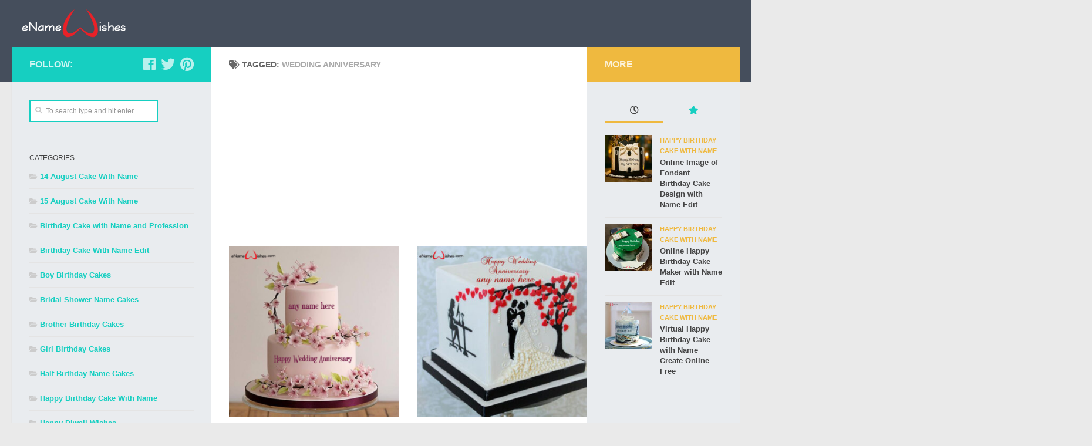

--- FILE ---
content_type: text/html; charset=UTF-8
request_url: https://enamewishes.com/tag/wedding-anniversary/page/6/
body_size: 10679
content:
<!DOCTYPE html>
<html class="no-js" lang="en-US">
<head>
<meta name="msvalidate.01" content="6486C724CD8CA138782A79C3D249915E" /> 
<meta name="p:domain_verify" content="5e657c9b9139f8a726d49cd5dd80645b"/>
<meta charset="UTF-8">
<meta name="viewport" content="width=device-width, initial-scale=1.0">
<link rel="profile" href="https://gmpg.org/xfn/11" />
<link rel="pingback" href="https://enamewishes.com/xmlrpc.php">
  <meta name='robots' content='index, follow, max-image-preview:large, max-snippet:-1, max-video-preview:-1' />
	<style>img:is([sizes="auto" i], [sizes^="auto," i]) { contain-intrinsic-size: 3000px 1500px }</style>
	<script>document.documentElement.className = document.documentElement.className.replace("no-js","js");</script>

	<!-- This site is optimized with the Yoast SEO plugin v26.8 - https://yoast.com/product/yoast-seo-wordpress/ -->
	<title>wedding anniversary Archives - Page 6 of 11 - Name Birthday Cakes - Write Name on Cake Images</title>
	<link rel="canonical" href="https://enamewishes.com/tag/wedding-anniversary/page/6/" />
	<link rel="prev" href="https://enamewishes.com/tag/wedding-anniversary/page/5/" />
	<link rel="next" href="https://enamewishes.com/tag/wedding-anniversary/page/7/" />
	<meta property="og:locale" content="en_US" />
	<meta property="og:type" content="article" />
	<meta property="og:title" content="wedding anniversary Archives - Page 6 of 11 - Name Birthday Cakes - Write Name on Cake Images" />
	<meta property="og:url" content="https://enamewishes.com/tag/wedding-anniversary/" />
	<meta property="og:site_name" content="Name Birthday Cakes - Write Name on Cake Images" />
	<meta name="twitter:card" content="summary_large_image" />
	<script type="application/ld+json" class="yoast-schema-graph">{"@context":"https://schema.org","@graph":[{"@type":"CollectionPage","@id":"https://enamewishes.com/tag/wedding-anniversary/","url":"https://enamewishes.com/tag/wedding-anniversary/page/6/","name":"wedding anniversary Archives - Page 6 of 11 - Name Birthday Cakes - Write Name on Cake Images","isPartOf":{"@id":"https://enamewishes.com/#website"},"primaryImageOfPage":{"@id":"https://enamewishes.com/tag/wedding-anniversary/page/6/#primaryimage"},"image":{"@id":"https://enamewishes.com/tag/wedding-anniversary/page/6/#primaryimage"},"thumbnailUrl":"https://enamewishes.com/myimages/free-wedding-anniversary-wishes-with-name-edit.png","breadcrumb":{"@id":"https://enamewishes.com/tag/wedding-anniversary/page/6/#breadcrumb"},"inLanguage":"en-US"},{"@type":"ImageObject","inLanguage":"en-US","@id":"https://enamewishes.com/tag/wedding-anniversary/page/6/#primaryimage","url":"https://enamewishes.com/myimages/free-wedding-anniversary-wishes-with-name-edit.png","contentUrl":"https://enamewishes.com/myimages/free-wedding-anniversary-wishes-with-name-edit.png","width":500,"height":500,"caption":"free-wedding-anniversary-wishes-with-name-edit"},{"@type":"BreadcrumbList","@id":"https://enamewishes.com/tag/wedding-anniversary/page/6/#breadcrumb","itemListElement":[{"@type":"ListItem","position":1,"name":"Home","item":"https://enamewishes.com/"},{"@type":"ListItem","position":2,"name":"wedding anniversary"}]},{"@type":"WebSite","@id":"https://enamewishes.com/#website","url":"https://enamewishes.com/","name":"Name Birthday Cakes","description":"Write Name on Cake Images","publisher":{"@id":"https://enamewishes.com/#organization"},"alternateName":"Name Birthday Cakes","potentialAction":[{"@type":"SearchAction","target":{"@type":"EntryPoint","urlTemplate":"https://enamewishes.com/?s={search_term_string}"},"query-input":{"@type":"PropertyValueSpecification","valueRequired":true,"valueName":"search_term_string"}}],"inLanguage":"en-US"},{"@type":"Organization","@id":"https://enamewishes.com/#organization","name":"enamewishes.com birthday cake","url":"https://enamewishes.com/","logo":{"@type":"ImageObject","inLanguage":"en-US","@id":"https://enamewishes.com/#/schema/logo/image/","url":"https://enamewishes.com/myimages/cropped-enamewisheslogo.png","contentUrl":"https://enamewishes.com/myimages/cropped-enamewisheslogo.png","width":265,"height":90,"caption":"enamewishes.com birthday cake"},"image":{"@id":"https://enamewishes.com/#/schema/logo/image/"}}]}</script>
	<!-- / Yoast SEO plugin. -->


<link rel="alternate" type="application/rss+xml" title="Name Birthday Cakes  - Write Name on Cake Images &raquo; Feed" href="https://enamewishes.com/feed/" />
<link rel="alternate" type="application/rss+xml" title="Name Birthday Cakes  - Write Name on Cake Images &raquo; Comments Feed" href="https://enamewishes.com/comments/feed/" />
<link rel="alternate" type="application/rss+xml" title="Name Birthday Cakes  - Write Name on Cake Images &raquo; wedding anniversary Tag Feed" href="https://enamewishes.com/tag/wedding-anniversary/feed/" />
<script type="text/javascript">
/* <![CDATA[ */
window._wpemojiSettings = {"baseUrl":"https:\/\/s.w.org\/images\/core\/emoji\/15.0.3\/72x72\/","ext":".png","svgUrl":"https:\/\/s.w.org\/images\/core\/emoji\/15.0.3\/svg\/","svgExt":".svg","source":{"concatemoji":"https:\/\/enamewishes.com\/wp-includes\/js\/wp-emoji-release.min.js?ver=6.7.4"}};
/*! This file is auto-generated */
!function(i,n){var o,s,e;function c(e){try{var t={supportTests:e,timestamp:(new Date).valueOf()};sessionStorage.setItem(o,JSON.stringify(t))}catch(e){}}function p(e,t,n){e.clearRect(0,0,e.canvas.width,e.canvas.height),e.fillText(t,0,0);var t=new Uint32Array(e.getImageData(0,0,e.canvas.width,e.canvas.height).data),r=(e.clearRect(0,0,e.canvas.width,e.canvas.height),e.fillText(n,0,0),new Uint32Array(e.getImageData(0,0,e.canvas.width,e.canvas.height).data));return t.every(function(e,t){return e===r[t]})}function u(e,t,n){switch(t){case"flag":return n(e,"\ud83c\udff3\ufe0f\u200d\u26a7\ufe0f","\ud83c\udff3\ufe0f\u200b\u26a7\ufe0f")?!1:!n(e,"\ud83c\uddfa\ud83c\uddf3","\ud83c\uddfa\u200b\ud83c\uddf3")&&!n(e,"\ud83c\udff4\udb40\udc67\udb40\udc62\udb40\udc65\udb40\udc6e\udb40\udc67\udb40\udc7f","\ud83c\udff4\u200b\udb40\udc67\u200b\udb40\udc62\u200b\udb40\udc65\u200b\udb40\udc6e\u200b\udb40\udc67\u200b\udb40\udc7f");case"emoji":return!n(e,"\ud83d\udc26\u200d\u2b1b","\ud83d\udc26\u200b\u2b1b")}return!1}function f(e,t,n){var r="undefined"!=typeof WorkerGlobalScope&&self instanceof WorkerGlobalScope?new OffscreenCanvas(300,150):i.createElement("canvas"),a=r.getContext("2d",{willReadFrequently:!0}),o=(a.textBaseline="top",a.font="600 32px Arial",{});return e.forEach(function(e){o[e]=t(a,e,n)}),o}function t(e){var t=i.createElement("script");t.src=e,t.defer=!0,i.head.appendChild(t)}"undefined"!=typeof Promise&&(o="wpEmojiSettingsSupports",s=["flag","emoji"],n.supports={everything:!0,everythingExceptFlag:!0},e=new Promise(function(e){i.addEventListener("DOMContentLoaded",e,{once:!0})}),new Promise(function(t){var n=function(){try{var e=JSON.parse(sessionStorage.getItem(o));if("object"==typeof e&&"number"==typeof e.timestamp&&(new Date).valueOf()<e.timestamp+604800&&"object"==typeof e.supportTests)return e.supportTests}catch(e){}return null}();if(!n){if("undefined"!=typeof Worker&&"undefined"!=typeof OffscreenCanvas&&"undefined"!=typeof URL&&URL.createObjectURL&&"undefined"!=typeof Blob)try{var e="postMessage("+f.toString()+"("+[JSON.stringify(s),u.toString(),p.toString()].join(",")+"));",r=new Blob([e],{type:"text/javascript"}),a=new Worker(URL.createObjectURL(r),{name:"wpTestEmojiSupports"});return void(a.onmessage=function(e){c(n=e.data),a.terminate(),t(n)})}catch(e){}c(n=f(s,u,p))}t(n)}).then(function(e){for(var t in e)n.supports[t]=e[t],n.supports.everything=n.supports.everything&&n.supports[t],"flag"!==t&&(n.supports.everythingExceptFlag=n.supports.everythingExceptFlag&&n.supports[t]);n.supports.everythingExceptFlag=n.supports.everythingExceptFlag&&!n.supports.flag,n.DOMReady=!1,n.readyCallback=function(){n.DOMReady=!0}}).then(function(){return e}).then(function(){var e;n.supports.everything||(n.readyCallback(),(e=n.source||{}).concatemoji?t(e.concatemoji):e.wpemoji&&e.twemoji&&(t(e.twemoji),t(e.wpemoji)))}))}((window,document),window._wpemojiSettings);
/* ]]> */
</script>
<style id='wp-emoji-styles-inline-css' type='text/css'>

	img.wp-smiley, img.emoji {
		display: inline !important;
		border: none !important;
		box-shadow: none !important;
		height: 1em !important;
		width: 1em !important;
		margin: 0 0.07em !important;
		vertical-align: -0.1em !important;
		background: none !important;
		padding: 0 !important;
	}
</style>
<style id='classic-theme-styles-inline-css' type='text/css'>
/*! This file is auto-generated */
.wp-block-button__link{color:#fff;background-color:#32373c;border-radius:9999px;box-shadow:none;text-decoration:none;padding:calc(.667em + 2px) calc(1.333em + 2px);font-size:1.125em}.wp-block-file__button{background:#32373c;color:#fff;text-decoration:none}
</style>
<style id='global-styles-inline-css' type='text/css'>
:root{--wp--preset--aspect-ratio--square: 1;--wp--preset--aspect-ratio--4-3: 4/3;--wp--preset--aspect-ratio--3-4: 3/4;--wp--preset--aspect-ratio--3-2: 3/2;--wp--preset--aspect-ratio--2-3: 2/3;--wp--preset--aspect-ratio--16-9: 16/9;--wp--preset--aspect-ratio--9-16: 9/16;--wp--preset--color--black: #000000;--wp--preset--color--cyan-bluish-gray: #abb8c3;--wp--preset--color--white: #ffffff;--wp--preset--color--pale-pink: #f78da7;--wp--preset--color--vivid-red: #cf2e2e;--wp--preset--color--luminous-vivid-orange: #ff6900;--wp--preset--color--luminous-vivid-amber: #fcb900;--wp--preset--color--light-green-cyan: #7bdcb5;--wp--preset--color--vivid-green-cyan: #00d084;--wp--preset--color--pale-cyan-blue: #8ed1fc;--wp--preset--color--vivid-cyan-blue: #0693e3;--wp--preset--color--vivid-purple: #9b51e0;--wp--preset--gradient--vivid-cyan-blue-to-vivid-purple: linear-gradient(135deg,rgba(6,147,227,1) 0%,rgb(155,81,224) 100%);--wp--preset--gradient--light-green-cyan-to-vivid-green-cyan: linear-gradient(135deg,rgb(122,220,180) 0%,rgb(0,208,130) 100%);--wp--preset--gradient--luminous-vivid-amber-to-luminous-vivid-orange: linear-gradient(135deg,rgba(252,185,0,1) 0%,rgba(255,105,0,1) 100%);--wp--preset--gradient--luminous-vivid-orange-to-vivid-red: linear-gradient(135deg,rgba(255,105,0,1) 0%,rgb(207,46,46) 100%);--wp--preset--gradient--very-light-gray-to-cyan-bluish-gray: linear-gradient(135deg,rgb(238,238,238) 0%,rgb(169,184,195) 100%);--wp--preset--gradient--cool-to-warm-spectrum: linear-gradient(135deg,rgb(74,234,220) 0%,rgb(151,120,209) 20%,rgb(207,42,186) 40%,rgb(238,44,130) 60%,rgb(251,105,98) 80%,rgb(254,248,76) 100%);--wp--preset--gradient--blush-light-purple: linear-gradient(135deg,rgb(255,206,236) 0%,rgb(152,150,240) 100%);--wp--preset--gradient--blush-bordeaux: linear-gradient(135deg,rgb(254,205,165) 0%,rgb(254,45,45) 50%,rgb(107,0,62) 100%);--wp--preset--gradient--luminous-dusk: linear-gradient(135deg,rgb(255,203,112) 0%,rgb(199,81,192) 50%,rgb(65,88,208) 100%);--wp--preset--gradient--pale-ocean: linear-gradient(135deg,rgb(255,245,203) 0%,rgb(182,227,212) 50%,rgb(51,167,181) 100%);--wp--preset--gradient--electric-grass: linear-gradient(135deg,rgb(202,248,128) 0%,rgb(113,206,126) 100%);--wp--preset--gradient--midnight: linear-gradient(135deg,rgb(2,3,129) 0%,rgb(40,116,252) 100%);--wp--preset--font-size--small: 13px;--wp--preset--font-size--medium: 20px;--wp--preset--font-size--large: 36px;--wp--preset--font-size--x-large: 42px;--wp--preset--spacing--20: 0.44rem;--wp--preset--spacing--30: 0.67rem;--wp--preset--spacing--40: 1rem;--wp--preset--spacing--50: 1.5rem;--wp--preset--spacing--60: 2.25rem;--wp--preset--spacing--70: 3.38rem;--wp--preset--spacing--80: 5.06rem;--wp--preset--shadow--natural: 6px 6px 9px rgba(0, 0, 0, 0.2);--wp--preset--shadow--deep: 12px 12px 50px rgba(0, 0, 0, 0.4);--wp--preset--shadow--sharp: 6px 6px 0px rgba(0, 0, 0, 0.2);--wp--preset--shadow--outlined: 6px 6px 0px -3px rgba(255, 255, 255, 1), 6px 6px rgba(0, 0, 0, 1);--wp--preset--shadow--crisp: 6px 6px 0px rgba(0, 0, 0, 1);}:where(.is-layout-flex){gap: 0.5em;}:where(.is-layout-grid){gap: 0.5em;}body .is-layout-flex{display: flex;}.is-layout-flex{flex-wrap: wrap;align-items: center;}.is-layout-flex > :is(*, div){margin: 0;}body .is-layout-grid{display: grid;}.is-layout-grid > :is(*, div){margin: 0;}:where(.wp-block-columns.is-layout-flex){gap: 2em;}:where(.wp-block-columns.is-layout-grid){gap: 2em;}:where(.wp-block-post-template.is-layout-flex){gap: 1.25em;}:where(.wp-block-post-template.is-layout-grid){gap: 1.25em;}.has-black-color{color: var(--wp--preset--color--black) !important;}.has-cyan-bluish-gray-color{color: var(--wp--preset--color--cyan-bluish-gray) !important;}.has-white-color{color: var(--wp--preset--color--white) !important;}.has-pale-pink-color{color: var(--wp--preset--color--pale-pink) !important;}.has-vivid-red-color{color: var(--wp--preset--color--vivid-red) !important;}.has-luminous-vivid-orange-color{color: var(--wp--preset--color--luminous-vivid-orange) !important;}.has-luminous-vivid-amber-color{color: var(--wp--preset--color--luminous-vivid-amber) !important;}.has-light-green-cyan-color{color: var(--wp--preset--color--light-green-cyan) !important;}.has-vivid-green-cyan-color{color: var(--wp--preset--color--vivid-green-cyan) !important;}.has-pale-cyan-blue-color{color: var(--wp--preset--color--pale-cyan-blue) !important;}.has-vivid-cyan-blue-color{color: var(--wp--preset--color--vivid-cyan-blue) !important;}.has-vivid-purple-color{color: var(--wp--preset--color--vivid-purple) !important;}.has-black-background-color{background-color: var(--wp--preset--color--black) !important;}.has-cyan-bluish-gray-background-color{background-color: var(--wp--preset--color--cyan-bluish-gray) !important;}.has-white-background-color{background-color: var(--wp--preset--color--white) !important;}.has-pale-pink-background-color{background-color: var(--wp--preset--color--pale-pink) !important;}.has-vivid-red-background-color{background-color: var(--wp--preset--color--vivid-red) !important;}.has-luminous-vivid-orange-background-color{background-color: var(--wp--preset--color--luminous-vivid-orange) !important;}.has-luminous-vivid-amber-background-color{background-color: var(--wp--preset--color--luminous-vivid-amber) !important;}.has-light-green-cyan-background-color{background-color: var(--wp--preset--color--light-green-cyan) !important;}.has-vivid-green-cyan-background-color{background-color: var(--wp--preset--color--vivid-green-cyan) !important;}.has-pale-cyan-blue-background-color{background-color: var(--wp--preset--color--pale-cyan-blue) !important;}.has-vivid-cyan-blue-background-color{background-color: var(--wp--preset--color--vivid-cyan-blue) !important;}.has-vivid-purple-background-color{background-color: var(--wp--preset--color--vivid-purple) !important;}.has-black-border-color{border-color: var(--wp--preset--color--black) !important;}.has-cyan-bluish-gray-border-color{border-color: var(--wp--preset--color--cyan-bluish-gray) !important;}.has-white-border-color{border-color: var(--wp--preset--color--white) !important;}.has-pale-pink-border-color{border-color: var(--wp--preset--color--pale-pink) !important;}.has-vivid-red-border-color{border-color: var(--wp--preset--color--vivid-red) !important;}.has-luminous-vivid-orange-border-color{border-color: var(--wp--preset--color--luminous-vivid-orange) !important;}.has-luminous-vivid-amber-border-color{border-color: var(--wp--preset--color--luminous-vivid-amber) !important;}.has-light-green-cyan-border-color{border-color: var(--wp--preset--color--light-green-cyan) !important;}.has-vivid-green-cyan-border-color{border-color: var(--wp--preset--color--vivid-green-cyan) !important;}.has-pale-cyan-blue-border-color{border-color: var(--wp--preset--color--pale-cyan-blue) !important;}.has-vivid-cyan-blue-border-color{border-color: var(--wp--preset--color--vivid-cyan-blue) !important;}.has-vivid-purple-border-color{border-color: var(--wp--preset--color--vivid-purple) !important;}.has-vivid-cyan-blue-to-vivid-purple-gradient-background{background: var(--wp--preset--gradient--vivid-cyan-blue-to-vivid-purple) !important;}.has-light-green-cyan-to-vivid-green-cyan-gradient-background{background: var(--wp--preset--gradient--light-green-cyan-to-vivid-green-cyan) !important;}.has-luminous-vivid-amber-to-luminous-vivid-orange-gradient-background{background: var(--wp--preset--gradient--luminous-vivid-amber-to-luminous-vivid-orange) !important;}.has-luminous-vivid-orange-to-vivid-red-gradient-background{background: var(--wp--preset--gradient--luminous-vivid-orange-to-vivid-red) !important;}.has-very-light-gray-to-cyan-bluish-gray-gradient-background{background: var(--wp--preset--gradient--very-light-gray-to-cyan-bluish-gray) !important;}.has-cool-to-warm-spectrum-gradient-background{background: var(--wp--preset--gradient--cool-to-warm-spectrum) !important;}.has-blush-light-purple-gradient-background{background: var(--wp--preset--gradient--blush-light-purple) !important;}.has-blush-bordeaux-gradient-background{background: var(--wp--preset--gradient--blush-bordeaux) !important;}.has-luminous-dusk-gradient-background{background: var(--wp--preset--gradient--luminous-dusk) !important;}.has-pale-ocean-gradient-background{background: var(--wp--preset--gradient--pale-ocean) !important;}.has-electric-grass-gradient-background{background: var(--wp--preset--gradient--electric-grass) !important;}.has-midnight-gradient-background{background: var(--wp--preset--gradient--midnight) !important;}.has-small-font-size{font-size: var(--wp--preset--font-size--small) !important;}.has-medium-font-size{font-size: var(--wp--preset--font-size--medium) !important;}.has-large-font-size{font-size: var(--wp--preset--font-size--large) !important;}.has-x-large-font-size{font-size: var(--wp--preset--font-size--x-large) !important;}
:where(.wp-block-post-template.is-layout-flex){gap: 1.25em;}:where(.wp-block-post-template.is-layout-grid){gap: 1.25em;}
:where(.wp-block-columns.is-layout-flex){gap: 2em;}:where(.wp-block-columns.is-layout-grid){gap: 2em;}
:root :where(.wp-block-pullquote){font-size: 1.5em;line-height: 1.6;}
</style>
<link rel='stylesheet' id='hueman-main-style-css' href='https://enamewishes.com/wp-content/themes/hueman.3.4.8/hueman/assets/front/css/main.min.css?ver=3.4.8' type='text/css' media='all' />
<style id='hueman-main-style-inline-css' type='text/css'>
body { font-family:Arial, sans-serif;font-size:0.88rem }@media only screen and (min-width: 720px) {
        .nav > li { font-size:0.88rem; }
      }.is-scrolled #header #nav-mobile { background-color: #454e5c; background-color: rgba(69,78,92,0.90) }body { background-color: #eaeaea; }
</style>
<link rel='stylesheet' id='hueman-font-awesome-css' href='https://enamewishes.com/wp-content/themes/hueman.3.4.8/hueman/assets/front/css/font-awesome.min.css?ver=3.4.8' type='text/css' media='all' />
<script type="text/javascript" src="https://enamewishes.com/wp-includes/js/jquery/jquery.min.js?ver=3.7.1" id="jquery-core-js"></script>
<script type="text/javascript" src="https://enamewishes.com/wp-includes/js/jquery/jquery-migrate.min.js?ver=3.4.1" id="jquery-migrate-js"></script>
<link rel="https://api.w.org/" href="https://enamewishes.com/wp-json/" /><link rel="alternate" title="JSON" type="application/json" href="https://enamewishes.com/wp-json/wp/v2/tags/151" /><link rel="EditURI" type="application/rsd+xml" title="RSD" href="https://enamewishes.com/xmlrpc.php?rsd" />
<meta name="generator" content="WordPress 6.7.4" />
<!--[if lt IE 9]>
<script src="https://enamewishes.com/wp-content/themes/hueman.3.4.8/hueman/assets/front/js/ie/html5shiv-printshiv.min.js"></script>
<script src="https://enamewishes.com/wp-content/themes/hueman.3.4.8/hueman/assets/front/js/ie/selectivizr.js"></script>
<![endif]-->
<link rel="icon" href="https://enamewishes.com/myimages/cropped-favicon-1-150x150.png" sizes="32x32" />
<link rel="icon" href="https://enamewishes.com/myimages/cropped-favicon-1-300x300.png" sizes="192x192" />
<link rel="apple-touch-icon" href="https://enamewishes.com/myimages/cropped-favicon-1-300x300.png" />
<meta name="msapplication-TileImage" content="https://enamewishes.com/myimages/cropped-favicon-1-300x300.png" />
		<style type="text/css" id="wp-custom-css">
			.themeform input[type="text"] {
    width: 219px !important;
}

button.btn.btn-lg.btn-default {

    width: 160px !important;

}

.wp-pagenavi span.pages {
    display: none !important;
}

.nameinput.row {
        margin-top: 5px !important;
}

.adsTop {
  height: 280px !important;
}

		</style>
		</head>
<body class="archive paged tag tag-wedding-anniversary tag-151 wp-custom-logo wp-embed-responsive paged-6 tag-paged-6 col-3cm full-width header-desktop-sticky header-mobile-sticky chrome">
<div id="wrapper">
    <header id="header" class="top-menu-mobile-on one-mobile-menu top_menu header-ads-desktop header-ads-mobile topbar-transparent no-header-img">
        <nav class="nav-container group mobile-menu mobile-sticky no-menu-assigned" id="nav-mobile" data-menu-id="header-1">
  <div class="mobile-title-logo-in-header">                  <p class="site-title"><a class="custom-logo-link" href="https://enamewishes.com/" rel="home" title="Name Birthday Cakes  - Write Name on Cake Images | Home page"><img src="https://enamewishes.com/myimages/cropped-enamewisheslogo.png" alt="Name Birthday Cakes  - Write Name on Cake Images"></a></p>
                </div>
        
                    <!-- <div class="ham__navbar-toggler collapsed" aria-expanded="false">
          <div class="ham__navbar-span-wrapper">
            <span class="ham-toggler-menu__span"></span>
          </div>
        </div> -->
        <div class="ham__navbar-toggler-two collapsed" title="Menu" aria-expanded="false">
          <div class="ham__navbar-span-wrapper">
            <span class="line line-1"></span>
            <span class="line line-2"></span>
            <span class="line line-3"></span>
          </div>
        </div>
            
      <div class="nav-text"></div>
      <div class="nav-wrap container">
                  <ul class="nav container-inner group mobile-search">
                            <li>
                  <form method="get" class="searchform themeform" action="https://enamewishes.com/">
	<div>
		<input type="text" class="search" name="s" onblur="if(this.value=='')this.value='To search type and hit enter';" onfocus="if(this.value=='To search type and hit enter')this.value='';" value="To search type and hit enter" />
	</div>
</form>                </li>
                      </ul>
                      </div>
</nav><!--/#nav-topbar-->  
  
  <div class="container group">
        <div class="container-inner">

                    <div class="group pad central-header-zone">
                  <div class="logo-tagline-group">
                                        <p class="site-title"><a class="custom-logo-link" href="https://enamewishes.com/" rel="home" title="Name Birthday Cakes  - Write Name on Cake Images | Home page"><img src="https://enamewishes.com/myimages/cropped-enamewisheslogo.png" alt="Name Birthday Cakes  - Write Name on Cake Images"></a></p>
                                                                <p class="site-description">Write Name on Cake Images</p>
                                        </div>

                                </div>
      
      
    </div><!--/.container-inner-->
      </div><!--/.container-->

</header><!--/#header-->    <div class="container" id="page">
    <div class="container-inner">
            <div class="main">
        <div class="main-inner group">
          
              <section class="content">
              <div class="page-title pad group">
          	    		<h1><i class="fas fa-tags"></i>Tagged: <span>wedding anniversary </span></h1>
    	
    </div><!--/.page-title-->
          <div class="pad group">
              <div class="adsTop">
<script async src="https://pagead2.googlesyndication.com/pagead/js/adsbygoogle.js?client=ca-pub-3875414999885170"
     crossorigin="anonymous"></script>
<!-- enameCenterAd -->
<ins class="adsbygoogle"
     style="display:block"
     data-ad-client="ca-pub-3875414999885170"
     data-ad-slot="5356563648"
     data-ad-format="auto"
     data-full-width-responsive="true"></ins>
<script>
     (adsbygoogle = window.adsbygoogle || []).push({});
</script>
</div>
  <div id="grid-wrapper" class="post-list group">
    <div class="post-row">        <article id="post-4768" class="group grid-item post-4768 post type-post status-publish format-standard has-post-thumbnail hentry category-happy-wedding-anniversary-wishes tag-anniversary-wish-cake tag-free-name-edit tag-wedding-anniversary">
	<div class="post-inner post-hover">

		<div class="post-thumbnail">
			<a href="https://enamewishes.com/free-wedding-anniversary-wishes-with-name-edit/" title="Permalink to Free Wedding Anniversary Wishes with Name Edit">
				<img width="320" height="320" src="https://enamewishes.com/myimages/free-wedding-anniversary-wishes-with-name-edit-320x320.png" class="attachment-thumb-standard size-thumb-standard wp-post-image" alt="free-wedding-anniversary-wishes-with-name-edit" decoding="async" fetchpriority="high" srcset="https://enamewishes.com/myimages/free-wedding-anniversary-wishes-with-name-edit-320x320.png 320w, https://enamewishes.com/myimages/free-wedding-anniversary-wishes-with-name-edit-300x300.png 300w, https://enamewishes.com/myimages/free-wedding-anniversary-wishes-with-name-edit-150x150.png 150w, https://enamewishes.com/myimages/free-wedding-anniversary-wishes-with-name-edit-160x160.png 160w, https://enamewishes.com/myimages/free-wedding-anniversary-wishes-with-name-edit.png 500w" sizes="(max-width: 320px) 100vw, 320px" />															</a>
					</div><!--/.post-thumbnail-->

		<div class="post-meta group">
			<p class="post-category"><a href="https://enamewishes.com/happy-wedding-anniversary-wishes/" rel="category tag">Happy Wedding Anniversary Wishes</a></p>
			<p class="post-date">
  <time class="published updated" datetime="2022-01-20 10:18:21">January 20, 2022</time>
</p>

  <p class="post-byline" style="display:none">&nbsp;by    <span class="vcard author">
      <span class="fn"><a href="https://enamewishes.com/author/enamewishes/" title="Posts by ename wishes" rel="author">ename wishes</a></span>
    </span> &middot; Published <span class="published">January 20, 2022</span>
      </p>
		</div><!--/.post-meta-->

		<h2 class="post-title entry-title">
			<a href="https://enamewishes.com/free-wedding-anniversary-wishes-with-name-edit/" rel="bookmark" title="Permalink to Free Wedding Anniversary Wishes with Name Edit">Free Wedding Anniversary Wishes with Name Edit</a>
		</h2><!--/.post-title-->

		
	</div><!--/.post-inner-->
</article><!--/.post-->            <article id="post-4625" class="group grid-item post-4625 post type-post status-publish format-standard has-post-thumbnail hentry category-happy-wedding-anniversary-wishes tag-anniversary-name-cakes tag-free-anniversary-wishes tag-wedding-anniversary">
	<div class="post-inner post-hover">

		<div class="post-thumbnail">
			<a href="https://enamewishes.com/happy-anniversary-mom-and-dad-cake-with-name/" title="Permalink to Happy Anniversary Mom and Dad Cake with Name">
				<img width="320" height="320" src="https://enamewishes.com/myimages/happy-anniversary-mom-and-dad-cake-with-name-320x320.jpg" class="attachment-thumb-standard size-thumb-standard wp-post-image" alt="happy-anniversary-mom-and-dad-cake-with-name" decoding="async" srcset="https://enamewishes.com/myimages/happy-anniversary-mom-and-dad-cake-with-name-320x320.jpg 320w, https://enamewishes.com/myimages/happy-anniversary-mom-and-dad-cake-with-name-300x300.jpg 300w, https://enamewishes.com/myimages/happy-anniversary-mom-and-dad-cake-with-name-150x150.jpg 150w, https://enamewishes.com/myimages/happy-anniversary-mom-and-dad-cake-with-name-160x160.jpg 160w, https://enamewishes.com/myimages/happy-anniversary-mom-and-dad-cake-with-name.jpg 500w" sizes="(max-width: 320px) 100vw, 320px" />															</a>
					</div><!--/.post-thumbnail-->

		<div class="post-meta group">
			<p class="post-category"><a href="https://enamewishes.com/happy-wedding-anniversary-wishes/" rel="category tag">Happy Wedding Anniversary Wishes</a></p>
			<p class="post-date">
  <time class="published updated" datetime="2021-12-08 09:19:30">December 8, 2021</time>
</p>

  <p class="post-byline" style="display:none">&nbsp;by    <span class="vcard author">
      <span class="fn"><a href="https://enamewishes.com/author/enamewishes/" title="Posts by ename wishes" rel="author">ename wishes</a></span>
    </span> &middot; Published <span class="published">December 8, 2021</span>
      </p>
		</div><!--/.post-meta-->

		<h2 class="post-title entry-title">
			<a href="https://enamewishes.com/happy-anniversary-mom-and-dad-cake-with-name/" rel="bookmark" title="Permalink to Happy Anniversary Mom and Dad Cake with Name">Happy Anniversary Mom and Dad Cake with Name</a>
		</h2><!--/.post-title-->

		
	</div><!--/.post-inner-->
</article><!--/.post-->    </div><div class="post-row">        <article id="post-4530" class="group grid-item post-4530 post type-post status-publish format-standard has-post-thumbnail hentry category-happy-wedding-anniversary-wishes tag-free-anniversary-wishes tag-free-name-edit tag-wedding-anniversary">
	<div class="post-inner post-hover">

		<div class="post-thumbnail">
			<a href="https://enamewishes.com/drip-wedding-anniversary-cake-with-name-edit/" title="Permalink to Drip Wedding Anniversary Cake with Name Edit">
				<img width="320" height="320" src="https://enamewishes.com/myimages/drip-wedding-anniversary-cake-with-name-edit-320x320.png" class="attachment-thumb-standard size-thumb-standard wp-post-image" alt="drip-wedding-anniversary-cake-with-name-edit" decoding="async" srcset="https://enamewishes.com/myimages/drip-wedding-anniversary-cake-with-name-edit-320x320.png 320w, https://enamewishes.com/myimages/drip-wedding-anniversary-cake-with-name-edit-300x300.png 300w, https://enamewishes.com/myimages/drip-wedding-anniversary-cake-with-name-edit-150x150.png 150w, https://enamewishes.com/myimages/drip-wedding-anniversary-cake-with-name-edit-160x160.png 160w, https://enamewishes.com/myimages/drip-wedding-anniversary-cake-with-name-edit.png 500w" sizes="(max-width: 320px) 100vw, 320px" />															</a>
					</div><!--/.post-thumbnail-->

		<div class="post-meta group">
			<p class="post-category"><a href="https://enamewishes.com/happy-wedding-anniversary-wishes/" rel="category tag">Happy Wedding Anniversary Wishes</a></p>
			<p class="post-date">
  <time class="published updated" datetime="2021-11-10 07:27:08">November 10, 2021</time>
</p>

  <p class="post-byline" style="display:none">&nbsp;by    <span class="vcard author">
      <span class="fn"><a href="https://enamewishes.com/author/enamewishes/" title="Posts by ename wishes" rel="author">ename wishes</a></span>
    </span> &middot; Published <span class="published">November 10, 2021</span>
      </p>
		</div><!--/.post-meta-->

		<h2 class="post-title entry-title">
			<a href="https://enamewishes.com/drip-wedding-anniversary-cake-with-name-edit/" rel="bookmark" title="Permalink to Drip Wedding Anniversary Cake with Name Edit">Drip Wedding Anniversary Cake with Name Edit</a>
		</h2><!--/.post-title-->

		
	</div><!--/.post-inner-->
</article><!--/.post-->            <article id="post-4464" class="group grid-item post-4464 post type-post status-publish format-standard has-post-thumbnail hentry category-happy-wedding-anniversary-wishes tag-free-wedding-anniversary-wishes tag-online-name-cakes tag-wedding-anniversary">
	<div class="post-inner post-hover">

		<div class="post-thumbnail">
			<a href="https://enamewishes.com/wedding-anniversary-wishes-cake-for-wife-with-name-edit/" title="Permalink to Wedding Anniversary Wishes Cake for Wife with Name Edit">
				<img width="320" height="320" src="https://enamewishes.com/myimages/wedding-anniversary-wishes-cake-for-wife-with-name-edit-320x320.jpg" class="attachment-thumb-standard size-thumb-standard wp-post-image" alt="wedding-anniversary-wishes-cake-for-wife-with-name-edit" decoding="async" loading="lazy" srcset="https://enamewishes.com/myimages/wedding-anniversary-wishes-cake-for-wife-with-name-edit-320x320.jpg 320w, https://enamewishes.com/myimages/wedding-anniversary-wishes-cake-for-wife-with-name-edit-300x300.jpg 300w, https://enamewishes.com/myimages/wedding-anniversary-wishes-cake-for-wife-with-name-edit-150x150.jpg 150w, https://enamewishes.com/myimages/wedding-anniversary-wishes-cake-for-wife-with-name-edit-160x160.jpg 160w, https://enamewishes.com/myimages/wedding-anniversary-wishes-cake-for-wife-with-name-edit.jpg 500w" sizes="auto, (max-width: 320px) 100vw, 320px" />															</a>
					</div><!--/.post-thumbnail-->

		<div class="post-meta group">
			<p class="post-category"><a href="https://enamewishes.com/happy-wedding-anniversary-wishes/" rel="category tag">Happy Wedding Anniversary Wishes</a></p>
			<p class="post-date">
  <time class="published updated" datetime="2021-10-22 10:02:09">October 22, 2021</time>
</p>

  <p class="post-byline" style="display:none">&nbsp;by    <span class="vcard author">
      <span class="fn"><a href="https://enamewishes.com/author/enamewishes/" title="Posts by ename wishes" rel="author">ename wishes</a></span>
    </span> &middot; Published <span class="published">October 22, 2021</span>
      </p>
		</div><!--/.post-meta-->

		<h2 class="post-title entry-title">
			<a href="https://enamewishes.com/wedding-anniversary-wishes-cake-for-wife-with-name-edit/" rel="bookmark" title="Permalink to Wedding Anniversary Wishes Cake for Wife with Name Edit">Wedding Anniversary Wishes Cake for Wife with Name Edit</a>
		</h2><!--/.post-title-->

		
	</div><!--/.post-inner-->
</article><!--/.post-->    </div>	  
  </div><!--/.post-list-->

<div class="adsTop">
<script async src="https://pagead2.googlesyndication.com/pagead/js/adsbygoogle.js?client=ca-pub-3875414999885170"
     crossorigin="anonymous"></script>
<!-- enameBottomAd -->
<ins class="adsbygoogle"
     style="display:block"
     data-ad-client="ca-pub-3875414999885170"
     data-ad-slot="9861950712"
     data-ad-format="auto"
     data-full-width-responsive="true"></ins>
<script>
     (adsbygoogle = window.adsbygoogle || []).push({});
</script>
</div>

<nav class="pagination group">
			<div class='wp-pagenavi' role='navigation'>
<span class='pages'>Page 6 of 11</span><a class="first" aria-label="First Page" href="https://enamewishes.com/tag/wedding-anniversary/">« First</a><a class="previouspostslink" rel="prev" aria-label="Previous Page" href="https://enamewishes.com/tag/wedding-anniversary/page/5/">«</a><span class='extend'>...</span><a class="page smaller" title="Page 4" href="https://enamewishes.com/tag/wedding-anniversary/page/4/">4</a><a class="page smaller" title="Page 5" href="https://enamewishes.com/tag/wedding-anniversary/page/5/">5</a><span aria-current='page' class='current'>6</span><a class="page larger" title="Page 7" href="https://enamewishes.com/tag/wedding-anniversary/page/7/">7</a><a class="page larger" title="Page 8" href="https://enamewishes.com/tag/wedding-anniversary/page/8/">8</a><span class='extend'>...</span><a class="nextpostslink" rel="next" aria-label="Next Page" href="https://enamewishes.com/tag/wedding-anniversary/page/7/">»</a><a class="last" aria-label="Last Page" href="https://enamewishes.com/tag/wedding-anniversary/page/11/">Last »</a>
</div>	</nav><!--/.pagination-->
          </div><!--/.pad-->
        </section><!--/.content-->
          

	<div class="sidebar s1 collapsed" data-position="left" data-layout="col-3cm" data-sb-id="s1">

		<a class="sidebar-toggle" title="Expand Sidebar"><i class="fas icon-sidebar-toggle"></i></a>

		<div class="sidebar-content">

			  			<div class="sidebar-top group">
                        <p>Follow:</p>
          
          <ul class="social-links"><li><a rel="nofollow" class="social-tooltip"  title="Follow us on Facebook" aria-label="Follow us on Facebook" href="#" target="_blank" ><i class="fab fa-facebook"></i></a></li><li><a rel="nofollow" class="social-tooltip"  title="Follow us on Twitter" aria-label="Follow us on Twitter" href="#" target="_blank" ><i class="fab fa-twitter"></i></a></li><li><a rel="nofollow" class="social-tooltip"  title="Follow us on Pinterest" aria-label="Follow us on Pinterest" href="https://www.pinterest.com/manigr8est/" target="_blank" ><i class="fab fa-pinterest"></i></a></li></ul>  			</div>
			
			
			
			<div id="search-2" class="widget widget_search"><form method="get" class="searchform themeform" action="https://enamewishes.com/">
	<div>
		<input type="text" class="search" name="s" onblur="if(this.value=='')this.value='To search type and hit enter';" onfocus="if(this.value=='To search type and hit enter')this.value='';" value="To search type and hit enter" />
	</div>
</form></div><div id="categories-2" class="widget widget_categories"><h3 class="widget-title">Categories</h3>
			<ul>
					<li class="cat-item cat-item-317"><a href="https://enamewishes.com/14-august-cake-with-name/">14 August Cake With Name</a>
</li>
	<li class="cat-item cat-item-323"><a href="https://enamewishes.com/15-august-cake-with-name/">15 August Cake With Name</a>
</li>
	<li class="cat-item cat-item-532"><a href="https://enamewishes.com/birthday-cake-with-name-and-profession/">Birthday Cake with Name and Profession</a>
</li>
	<li class="cat-item cat-item-707"><a href="https://enamewishes.com/birthday-cake-with-name-edit/">Birthday Cake With Name Edit</a>
</li>
	<li class="cat-item cat-item-169"><a href="https://enamewishes.com/boy-birthday-cakes/">Boy Birthday Cakes</a>
</li>
	<li class="cat-item cat-item-539"><a href="https://enamewishes.com/bridal-shower-name-cakes/">Bridal Shower Name Cakes</a>
</li>
	<li class="cat-item cat-item-186"><a href="https://enamewishes.com/brother-birthday-cakes/">Brother Birthday Cakes</a>
</li>
	<li class="cat-item cat-item-167"><a href="https://enamewishes.com/happy-birthday-cakes/girl-birthday-cakes/">Girl Birthday Cakes</a>
</li>
	<li class="cat-item cat-item-561"><a href="https://enamewishes.com/half-birthday-name-cakes/">Half Birthday Name Cakes</a>
</li>
	<li class="cat-item cat-item-121"><a href="https://enamewishes.com/happy-birthday-cakes/">Happy Birthday Cake With Name</a>
</li>
	<li class="cat-item cat-item-329"><a href="https://enamewishes.com/happy-diwali-wishes/">Happy Diwali Wishes</a>
</li>
	<li class="cat-item cat-item-256"><a href="https://enamewishes.com/happy-easter-name-cakes/">Happy Easter Name Cakes</a>
</li>
	<li class="cat-item cat-item-232"><a href="https://enamewishes.com/happy-eid-mubarak-wishes/">Happy Eid Mubarak Wishes</a>
</li>
	<li class="cat-item cat-item-267"><a href="https://enamewishes.com/happy-halloween-name-cakes/">Happy Halloween Name Cakes</a>
</li>
	<li class="cat-item cat-item-438"><a href="https://enamewishes.com/happy-ramadan-mubarak-wishes/">Happy Ramadan Mubarak Wishes</a>
</li>
	<li class="cat-item cat-item-110"><a href="https://enamewishes.com/happy-valentines-day-wishes/">Happy Valentines Day Wishes</a>
</li>
	<li class="cat-item cat-item-104"><a href="https://enamewishes.com/happy-wedding-anniversary-wishes/">Happy Wedding Anniversary Wishes</a>
</li>
	<li class="cat-item cat-item-220"><a href="https://enamewishes.com/husband-birthday-cakes/">Husband Birthday Cakes</a>
</li>
	<li class="cat-item cat-item-188"><a href="https://enamewishes.com/love-name-wishes/">Love Name Wishes</a>
</li>
	<li class="cat-item cat-item-4"><a href="https://enamewishes.com/merry-christmas-cake-with-name/">Merry Christmas Cake With Name</a>
</li>
	<li class="cat-item cat-item-1"><a href="https://enamewishes.com/christmas-wish/">Merry Christmas Wish</a>
</li>
	<li class="cat-item cat-item-240"><a href="https://enamewishes.com/mother-birthday-cakes/">Mother Birthday Cakes With Name</a>
</li>
	<li class="cat-item cat-item-3"><a href="https://enamewishes.com/new-year-cake/">New Year Cake</a>
</li>
	<li class="cat-item cat-item-2"><a href="https://enamewishes.com/new-year-wish/">New Year Wish</a>
</li>
	<li class="cat-item cat-item-516"><a href="https://enamewishes.com/ramadan-dps/">Ramadan DPs</a>
</li>
	<li class="cat-item cat-item-184"><a href="https://enamewishes.com/sister-birthday-cakes/">Sister Birthday Cakes</a>
</li>
	<li class="cat-item cat-item-221"><a href="https://enamewishes.com/wife-birthday-cakes/">Wife Birthday Cakes</a>
</li>
			</ul>

			</div>
		</div><!--/.sidebar-content-->

	</div><!--/.sidebar-->

	<div class="sidebar s2 collapsed" data-position="right" data-layout="col-3cm" data-sb-id="s2">

	<a class="sidebar-toggle" title="Expand Sidebar"><i class="fas icon-sidebar-toggle"></i></a>

	<div class="sidebar-content">

		  		<div class="sidebar-top group">
  			<p>More</p>
  		</div>
		
		
		<div id="alxtabs-2" class="widget widget_hu_tabs">
<h3 class="widget-title"></h3><ul class="alx-tabs-nav group tab-count-2"><li class="alx-tab tab-recent"><a href="#tab-recent-2" title="Recent Posts"><i class="far fa-clock"></i><span>Recent Posts</span></a></li><li class="alx-tab tab-popular"><a href="#tab-popular-2" title="Popular Posts"><i class="fas fa-star"></i><span>Popular Posts</span></a></li></ul>
	<div class="alx-tabs-container">


		
						
			<ul id="tab-recent-2" class="alx-tab group thumbs-enabled">
								<li>

										<div class="tab-item-thumbnail">
						<a href="https://enamewishes.com/online-image-of-fondant-birthday-cake-design-with-name-edit/" title="Permalink to Online Image of Fondant Birthday Cake Design with Name Edit">
							<img width="160" height="160" src="https://enamewishes.com/myimages/online-image-of-fondant-birthday-cake-design-with-name-edit-160x160.jpg" class="attachment-thumb-small size-thumb-small wp-post-image" alt="online image of fondant birthday cake design with name edit" decoding="async" loading="lazy" srcset="https://enamewishes.com/myimages/online-image-of-fondant-birthday-cake-design-with-name-edit-160x160.jpg 160w, https://enamewishes.com/myimages/online-image-of-fondant-birthday-cake-design-with-name-edit-300x300.jpg 300w, https://enamewishes.com/myimages/online-image-of-fondant-birthday-cake-design-with-name-edit-150x150.jpg 150w, https://enamewishes.com/myimages/online-image-of-fondant-birthday-cake-design-with-name-edit-320x320.jpg 320w, https://enamewishes.com/myimages/online-image-of-fondant-birthday-cake-design-with-name-edit.jpg 500w" sizes="auto, (max-width: 160px) 100vw, 160px" />																											</a>
					</div>
					
					<div class="tab-item-inner group">
						<p class="tab-item-category"><a href="https://enamewishes.com/happy-birthday-cakes/" rel="category tag">Happy Birthday Cake With Name</a></p>						<p class="tab-item-title"><a href="https://enamewishes.com/online-image-of-fondant-birthday-cake-design-with-name-edit/" rel="bookmark" title="Permalink to Online Image of Fondant Birthday Cake Design with Name Edit">Online Image of Fondant Birthday Cake Design with Name Edit</a></p>
											</div>

				</li>
								<li>

										<div class="tab-item-thumbnail">
						<a href="https://enamewishes.com/online-happy-birthday-cake-maker-with-name-edit/" title="Permalink to Online Happy Birthday Cake Maker with Name Edit">
							<img width="160" height="160" src="https://enamewishes.com/myimages/online-happy-birthday-cake-maker-with-name-edit-160x160.jpg" class="attachment-thumb-small size-thumb-small wp-post-image" alt="online happy birthday cake maker with name edit" decoding="async" loading="lazy" srcset="https://enamewishes.com/myimages/online-happy-birthday-cake-maker-with-name-edit-160x160.jpg 160w, https://enamewishes.com/myimages/online-happy-birthday-cake-maker-with-name-edit-300x300.jpg 300w, https://enamewishes.com/myimages/online-happy-birthday-cake-maker-with-name-edit-150x150.jpg 150w, https://enamewishes.com/myimages/online-happy-birthday-cake-maker-with-name-edit-320x320.jpg 320w, https://enamewishes.com/myimages/online-happy-birthday-cake-maker-with-name-edit.jpg 500w" sizes="auto, (max-width: 160px) 100vw, 160px" />																											</a>
					</div>
					
					<div class="tab-item-inner group">
						<p class="tab-item-category"><a href="https://enamewishes.com/happy-birthday-cakes/" rel="category tag">Happy Birthday Cake With Name</a></p>						<p class="tab-item-title"><a href="https://enamewishes.com/online-happy-birthday-cake-maker-with-name-edit/" rel="bookmark" title="Permalink to Online Happy Birthday Cake Maker with Name Edit">Online Happy Birthday Cake Maker with Name Edit</a></p>
											</div>

				</li>
								<li>

										<div class="tab-item-thumbnail">
						<a href="https://enamewishes.com/virtual-happy-birthday-cake-with-name-create-online-free/" title="Permalink to Virtual Happy Birthday Cake with Name Create Online Free">
							<img width="160" height="160" src="https://enamewishes.com/myimages/virtual-happy-birthday-cake-with-name-create-online-free-160x160.jpg" class="attachment-thumb-small size-thumb-small wp-post-image" alt="virtual happy birthday cake with name create online free" decoding="async" loading="lazy" srcset="https://enamewishes.com/myimages/virtual-happy-birthday-cake-with-name-create-online-free-160x160.jpg 160w, https://enamewishes.com/myimages/virtual-happy-birthday-cake-with-name-create-online-free-300x300.jpg 300w, https://enamewishes.com/myimages/virtual-happy-birthday-cake-with-name-create-online-free-150x150.jpg 150w, https://enamewishes.com/myimages/virtual-happy-birthday-cake-with-name-create-online-free-320x320.jpg 320w, https://enamewishes.com/myimages/virtual-happy-birthday-cake-with-name-create-online-free.jpg 500w" sizes="auto, (max-width: 160px) 100vw, 160px" />																											</a>
					</div>
					
					<div class="tab-item-inner group">
						<p class="tab-item-category"><a href="https://enamewishes.com/happy-birthday-cakes/" rel="category tag">Happy Birthday Cake With Name</a></p>						<p class="tab-item-title"><a href="https://enamewishes.com/virtual-happy-birthday-cake-with-name-create-online-free/" rel="bookmark" title="Permalink to Virtual Happy Birthday Cake with Name Create Online Free">Virtual Happy Birthday Cake with Name Create Online Free</a></p>
											</div>

				</li>
											</ul><!--/.alx-tab-->

		

		
						<ul id="tab-popular-2" class="alx-tab group thumbs-enabled">

								<li>

										<div class="tab-item-thumbnail">
						<a href="https://enamewishes.com/violin-anniversary-cake-with-name/" title="Permalink to Violin Anniversary Cake with Name">
							<img width="160" height="160" src="https://enamewishes.com/myimages/Violin-Anniversary-Cake-with-Name-160x160.png" class="attachment-thumb-small size-thumb-small wp-post-image" alt="Violin-Anniversary-Cake-with-Name" decoding="async" loading="lazy" srcset="https://enamewishes.com/myimages/Violin-Anniversary-Cake-with-Name-160x160.png 160w, https://enamewishes.com/myimages/Violin-Anniversary-Cake-with-Name-150x150.png 150w, https://enamewishes.com/myimages/Violin-Anniversary-Cake-with-Name-300x300.png 300w, https://enamewishes.com/myimages/Violin-Anniversary-Cake-with-Name-320x320.png 320w, https://enamewishes.com/myimages/Violin-Anniversary-Cake-with-Name.png 500w" sizes="auto, (max-width: 160px) 100vw, 160px" />																											</a>
					</div>
					
					<div class="tab-item-inner group">
						<p class="tab-item-category"><a href="https://enamewishes.com/happy-wedding-anniversary-wishes/" rel="category tag">Happy Wedding Anniversary Wishes</a></p>						<p class="tab-item-title"><a href="https://enamewishes.com/violin-anniversary-cake-with-name/" rel="bookmark" title="Permalink to Violin Anniversary Cake with Name">Violin Anniversary Cake with Name</a></p>
											</div>

				</li>
								<li>

										<div class="tab-item-thumbnail">
						<a href="https://enamewishes.com/floral-garland-wedding-anniversary-wishes-cake-with-name-edit/" title="Permalink to Floral Garland Wedding Anniversary Wishes Cake with Name Edit">
							<img width="160" height="160" src="https://enamewishes.com/myimages/floral-garland-wedding-anniversary-wishes-cake-with-name-edit-160x160.jpg" class="attachment-thumb-small size-thumb-small wp-post-image" alt="floral-garland-wedding-anniversary-wishes-cake-with-name-edit" decoding="async" loading="lazy" srcset="https://enamewishes.com/myimages/floral-garland-wedding-anniversary-wishes-cake-with-name-edit-160x160.jpg 160w, https://enamewishes.com/myimages/floral-garland-wedding-anniversary-wishes-cake-with-name-edit-300x300.jpg 300w, https://enamewishes.com/myimages/floral-garland-wedding-anniversary-wishes-cake-with-name-edit-150x150.jpg 150w, https://enamewishes.com/myimages/floral-garland-wedding-anniversary-wishes-cake-with-name-edit-320x320.jpg 320w, https://enamewishes.com/myimages/floral-garland-wedding-anniversary-wishes-cake-with-name-edit.jpg 500w" sizes="auto, (max-width: 160px) 100vw, 160px" />																											</a>
					</div>
					
					<div class="tab-item-inner group">
						<p class="tab-item-category"><a href="https://enamewishes.com/happy-wedding-anniversary-wishes/" rel="category tag">Happy Wedding Anniversary Wishes</a></p>						<p class="tab-item-title"><a href="https://enamewishes.com/floral-garland-wedding-anniversary-wishes-cake-with-name-edit/" rel="bookmark" title="Permalink to Floral Garland Wedding Anniversary Wishes Cake with Name Edit">Floral Garland Wedding Anniversary Wishes Cake with Name Edit</a></p>
											</div>

				</li>
								<li>

										<div class="tab-item-thumbnail">
						<a href="https://enamewishes.com/beautiful-hearts-wedding-anniversary-cake-with-name/" title="Permalink to Beautiful Hearts Wedding Anniversary Cake with Name">
							<img width="160" height="160" src="https://enamewishes.com/myimages/beautiful-hearts-wedding-anniversary-cake-with-name-1-160x160.jpg" class="attachment-thumb-small size-thumb-small wp-post-image" alt="beautiful hearts wedding anniversary cake with name" decoding="async" loading="lazy" srcset="https://enamewishes.com/myimages/beautiful-hearts-wedding-anniversary-cake-with-name-1-160x160.jpg 160w, https://enamewishes.com/myimages/beautiful-hearts-wedding-anniversary-cake-with-name-1-300x300.jpg 300w, https://enamewishes.com/myimages/beautiful-hearts-wedding-anniversary-cake-with-name-1-150x150.jpg 150w, https://enamewishes.com/myimages/beautiful-hearts-wedding-anniversary-cake-with-name-1-320x320.jpg 320w, https://enamewishes.com/myimages/beautiful-hearts-wedding-anniversary-cake-with-name-1.jpg 500w" sizes="auto, (max-width: 160px) 100vw, 160px" />																											</a>
					</div>
					
					<div class="tab-item-inner group">
						<p class="tab-item-category"><a href="https://enamewishes.com/happy-wedding-anniversary-wishes/" rel="category tag">Happy Wedding Anniversary Wishes</a></p>						<p class="tab-item-title"><a href="https://enamewishes.com/beautiful-hearts-wedding-anniversary-cake-with-name/" rel="bookmark" title="Permalink to Beautiful Hearts Wedding Anniversary Cake with Name">Beautiful Hearts Wedding Anniversary Cake with Name</a></p>
											</div>

				</li>
											</ul><!--/.alx-tab-->

		

		
			</div>

</div>
<div id="block-2" class="widget widget_block"><script async src="https://pagead2.googlesyndication.com/pagead/js/adsbygoogle.js?client=ca-pub-3875414999885170"
     crossorigin="anonymous"></script>
<!-- enameSideBarFixed2 -->
<ins class="adsbygoogle"
     style="display:block"
     data-ad-client="ca-pub-3875414999885170"
     data-ad-slot="3294498700"
     data-ad-format="auto"
     data-full-width-responsive="true"></ins>
<script>
     (adsbygoogle = window.adsbygoogle || []).push({});
</script></div>
	</div><!--/.sidebar-content-->

</div><!--/.sidebar-->

        </div><!--/.main-inner-->
      </div><!--/.main-->
    </div><!--/.container-inner-->
  </div><!--/.container-->
    <footer id="footer">
                  <nav class="nav-container group" id="nav-footer" data-menu-id="footer-2" data-menu-scrollable="false">
                      <!-- <div class="ham__navbar-toggler collapsed" aria-expanded="false">
          <div class="ham__navbar-span-wrapper">
            <span class="ham-toggler-menu__span"></span>
          </div>
        </div> -->
        <div class="ham__navbar-toggler-two collapsed" title="Menu" aria-expanded="false">
          <div class="ham__navbar-span-wrapper">
            <span class="line line-1"></span>
            <span class="line line-2"></span>
            <span class="line line-3"></span>
          </div>
        </div>
                    <div class="nav-text"></div>
        <div class="nav-wrap">
          <ul id="menu-footer-menu" class="nav container group"><li id="menu-item-822" class="menu-item menu-item-type-post_type menu-item-object-page menu-item-822"><a href="https://enamewishes.com/terms-and-conditions/">Terms and Conditions</a></li>
<li id="menu-item-823" class="menu-item menu-item-type-post_type menu-item-object-page menu-item-privacy-policy menu-item-823"><a rel="privacy-policy" href="https://enamewishes.com/privacy-policy-2/">Privacy Policy</a></li>
<li id="menu-item-824" class="menu-item menu-item-type-post_type menu-item-object-page menu-item-824"><a href="https://enamewishes.com/dmca/">DMCA</a></li>
<li id="menu-item-825" class="menu-item menu-item-type-post_type menu-item-object-page menu-item-825"><a href="https://enamewishes.com/about-us/">About Us</a></li>
</ul>        </div>
      </nav><!--/#nav-footer-->
        <section class="container" id="footer-bottom">
      <div class="container-inner">
        <a id="back-to-top" href="#"><i class="fas fa-angle-up"></i></a>
        <div class="pad group">
          <div class="grid one-half">
                                    <div id="copyright">
                              <p>All rights reserved 2024 © enamewishes.com</p>
                          </div><!--/#copyright-->
                      </div>
          <div class="grid one-half last">
                          <ul class="social-links"><li><a rel="nofollow" class="social-tooltip"  title="Follow us on Facebook" aria-label="Follow us on Facebook" href="#" target="_blank" ><i class="fab fa-facebook"></i></a></li><li><a rel="nofollow" class="social-tooltip"  title="Follow us on Twitter" aria-label="Follow us on Twitter" href="#" target="_blank" ><i class="fab fa-twitter"></i></a></li><li><a rel="nofollow" class="social-tooltip"  title="Follow us on Pinterest" aria-label="Follow us on Pinterest" href="https://www.pinterest.com/manigr8est/" target="_blank" ><i class="fab fa-pinterest"></i></a></li></ul>                      </div>
        </div><!--/.pad-->
      </div><!--/.container-inner-->
    </section><!--/.container-->
  </footer><!--/#footer-->
</div><!--/#wrapper-->
<script type="text/javascript" src="https://enamewishes.com/clientside.js"></script>
  <link rel="stylesheet" href="https://enamewishes.com/style.css"/>
<script src="https://code.jquery.com/jquery-3.6.0.min.js" crossorigin="anonymous"></script>
<script type="text/javascript" src="https://enamewishes.com/wp-includes/js/underscore.min.js?ver=1.13.7" id="underscore-js"></script>
<script type="text/javascript" id="hu-front-scripts-js-extra">
/* <![CDATA[ */
var HUParams = {"_disabled":[],"SmoothScroll":{"Enabled":false,"Options":{"touchpadSupport":false}},"centerAllImg":"1","timerOnScrollAllBrowsers":"1","extLinksStyle":"1","extLinksTargetExt":"1","extLinksSkipSelectors":{"classes":["btn","button"],"ids":[]},"imgSmartLoadEnabled":"","imgSmartLoadOpts":{"parentSelectors":[".container .content",".container .sidebar","#footer","#header-widgets"],"opts":{"excludeImg":[".tc-holder-img"],"fadeIn_options":100}},"goldenRatio":"1.618","gridGoldenRatioLimit":"350","sbStickyUserSettings":{"desktop":false,"mobile":false},"isWPMobile":"","menuStickyUserSettings":{"desktop":"stick_up","mobile":"stick_up"},"mobileSubmenuExpandOnClick":"1","submenuTogglerIcon":"<i class=\"fas fa-angle-down\"><\/i>","isDevMode":"","ajaxUrl":"https:\/\/enamewishes.com\/?huajax=1","frontNonce":{"id":"HuFrontNonce","handle":"be9aa40f5e"},"userStarted":{"with":"with|3.4.8","on":{"date":"2018-11-23 13:54:40.175554","timezone_type":3,"timezone":"UTC"}},"isWelcomeNoteOn":"","welcomeContent":"","i18n":{"collapsibleExpand":"Expand","collapsibleCollapse":"Collapse"}};
/* ]]> */
</script>
<script type="text/javascript" src="https://enamewishes.com/wp-content/themes/hueman.3.4.8/hueman/assets/front/js/scripts.min.js?ver=3.4.8" id="hu-front-scripts-js"></script>
<!--[if lt IE 9]>
<script src="https://enamewishes.com/wp-content/themes/hueman.3.4.8/hueman/assets/front/js/ie/respond.js"></script>
<![endif]-->
</body>
</html>

--- FILE ---
content_type: text/html; charset=utf-8
request_url: https://www.google.com/recaptcha/api2/aframe
body_size: 250
content:
<!DOCTYPE HTML><html><head><meta http-equiv="content-type" content="text/html; charset=UTF-8"></head><body><script nonce="BaxXV-NUGzhdJut50z7_uA">/** Anti-fraud and anti-abuse applications only. See google.com/recaptcha */ try{var clients={'sodar':'https://pagead2.googlesyndication.com/pagead/sodar?'};window.addEventListener("message",function(a){try{if(a.source===window.parent){var b=JSON.parse(a.data);var c=clients[b['id']];if(c){var d=document.createElement('img');d.src=c+b['params']+'&rc='+(localStorage.getItem("rc::a")?sessionStorage.getItem("rc::b"):"");window.document.body.appendChild(d);sessionStorage.setItem("rc::e",parseInt(sessionStorage.getItem("rc::e")||0)+1);localStorage.setItem("rc::h",'1769280254704');}}}catch(b){}});window.parent.postMessage("_grecaptcha_ready", "*");}catch(b){}</script></body></html>